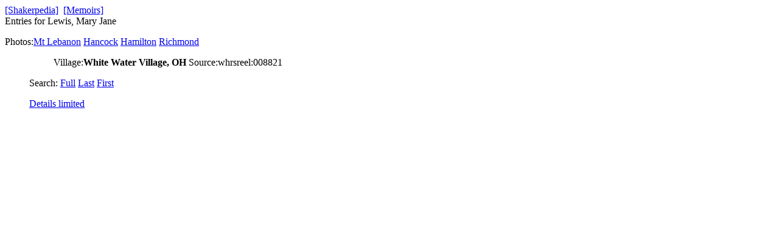

--- FILE ---
content_type: text/html; charset=UTF-8
request_url: https://memoirs.shakerpedia.com/index.php/mem/detail/Lewis/Mary%20Jane
body_size: 640
content:
<script src="/js/limitPop.js" type="text/javascript" ></script><link rel='stylesheet' href='/css/memoirs.css' type='text/css' media='all'/>
	<a href=http://www.shakerpedia.com/>[Shakerpedia]</a>&nbsp;
	<a href=/>[Memoirs]</a><br>
Entries for Lewis, Mary Jane<p>
Photos:<a href='http://shakerml.pastperfectonline.com/photo?utf8=%E2%9C%93&searchButton=Search&search_criteria=Lewis%2CMary+Jane' target=_name title='Mt Lebanon' >Mt Lebanon</a> <a href='http://hancockshakervillage.pastperfectonline.com/photo?utf8=%E2%9C%93&searchButton=Search&search_criteria=Lewis%2CMary+Jane' target=_name title='Hancock' >Hancock</a> <a href='http://contentdm6.hamilton.edu/cdm/search/field/subjec/mode/exact/conn/and/order/title?collection=sha-pho%21sha-pos%21sha-ste%21sha-car%21sha-lab&hnode=157&searchterm=Lewis%2CMary+Jane' target=_name title='Hamilton' >Hamilton</a> <a href='http://www.shakerpedia.com/shakerref/?filter=&idx=dict&s=&search=Lewis%2CMary+Jane' target=_name title='Richmond' >Richmond</a> <ul>
<blockquote>
Village:<b>White Water Village, OH</b>
Source:whrsreel:008821 
</blockquote>
Search: 
<a href='http://memoirs.shakerpedia.com/index.php/search/search?key=Lewis,%20Mary Jane'>Full</a> 
<a href='http://memoirs.shakerpedia.com/index.php/search/search?key=Lewis'>Last</a> 
<a href='http://memoirs.shakerpedia.com/index.php/search/search?key=Mary Jane'>First</a> <p><a href="#" onClick="javascript:limitedPop();">Details limited</a><p>


--- FILE ---
content_type: text/css
request_url: https://memoirs.shakerpedia.com/css/memoirs.css
body_size: 325
content:
/* Custom css for memoirs displays */

/* Used for bioinfo data */
pre.prewrapped {
 white-space: pre-wrap;       /* css-3 */
 white-space: -moz-pre-wrap !important;  /* Mozilla, since 1999 */
 white-space: -pre-wrap;      /* Opera 4-6 */
 white-space: -o-pre-wrap;    /* Opera 7 */
 word-wrap: break-word;       /* Internet Explorer 5.5+ */
 width: 99%;
}

blockquote.prebq {
 white-space: pre-wrap;       /* css-3 */
 white-space: -moz-pre-wrap !important;  /* Mozilla, since 1999 */
 white-space: -pre-wrap;      /* Opera 4-6 */
 white-space: -o-pre-wrap;    /* Opera 7 */
 word-wrap: break-word;       /* Internet Explorer 5.5+ */
 width: 99%;
}

.textShort {
	width:800px; 
	max-height:400px; 
	overflow: hidden;
	text-overflow: ellipsis;
	white-space: nowrap;
}

.textLong {
	width:800px; 
	max-height:600px; 

	overflow-y: scroll;
}
